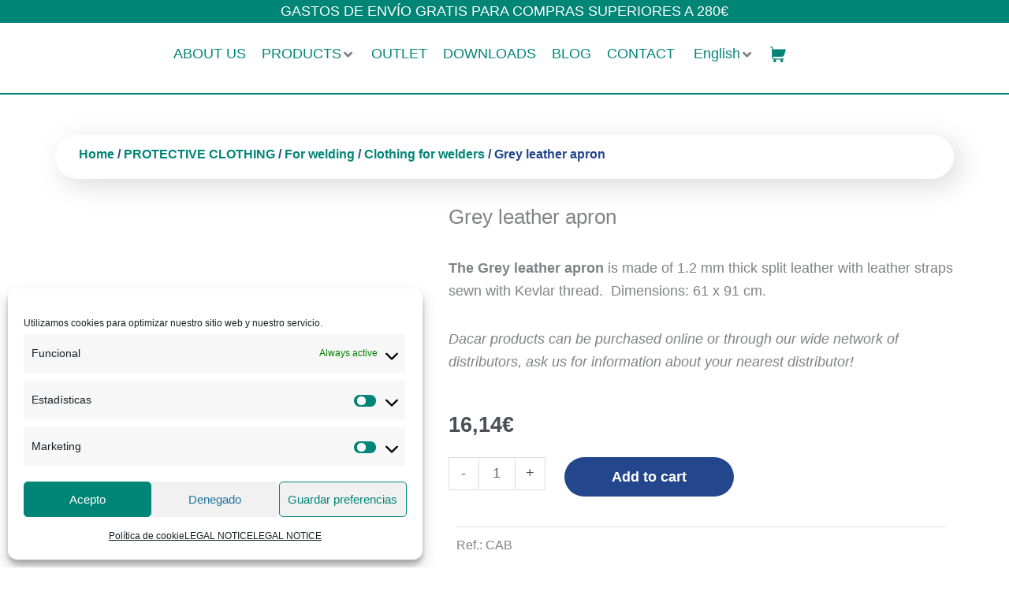

--- FILE ---
content_type: text/css
request_url: https://dacarcomercial.com/wp-content/uploads/jet-menu/jet-menu-general.css?ver=1759074734
body_size: 211
content:
.jet-menu-item-21526 > a .jet-menu-icon:before {font-size:16px !important;; }.jet-menu-item-21526 > a .jet-menu-icon svg {width:16px !important;; }.jet-menu-item-21526 > .jet-mobile-menu__item-inner > a .jet-menu-icon {font-size:16px !important;; }.jet-menu-item-21526 > .jet-mobile-menu__item-inner > a .jet-menu-icon svg {width:16px !important;; }.jet-menu-item-21526 > .jet-sub-mega-menu {width:1400px !important;; }.jet-menu-item-21526 > .jet-custom-nav__mega-sub {width:1400px !important;; }.jet-menu-item-21526 > .jet-mega-menu-mega-container {width:1400px !important;; }.jet-mobile-menu-single .jet-menu-icon {-webkit-align-self:center; align-self:center; }.jet-mobile-menu-single .jet-menu-badge {-webkit-align-self:center; align-self:center; }

--- FILE ---
content_type: text/css
request_url: https://dacarcomercial.com/wp-content/uploads/elementor/css/post-25255.css?ver=1766464293
body_size: 1890
content:
.elementor-25255 .elementor-element.elementor-element-7ce86bf1 .elementor-repeater-item-49e741b.jet-parallax-section__layout .jet-parallax-section__image{background-size:auto;}.elementor-25255 .elementor-element.elementor-element-769786b8 > .elementor-widget-wrap > .elementor-widget:not(.elementor-widget__width-auto):not(.elementor-widget__width-initial):not(:last-child):not(.elementor-absolute){margin-bottom:0px;}.elementor-25255 .elementor-element.elementor-element-769786b8 > .elementor-element-populated{margin:0px 0px 0px 0px;--e-column-margin-right:0px;--e-column-margin-left:0px;padding:0px 0px 0px 0px;}.elementor-25255 .elementor-element.elementor-element-2afd8bbe > .elementor-widget-container{margin:0px 0px 0px 0px;padding:0px 0px 0px 0px;}.elementor-25255 .elementor-element.elementor-element-2afd8bbe{text-align:center;}.elementor-25255 .elementor-element.elementor-element-2afd8bbe .elementor-heading-title{color:#FFFFFF;}.elementor-25255 .elementor-element.elementor-element-7ce86bf1:not(.elementor-motion-effects-element-type-background), .elementor-25255 .elementor-element.elementor-element-7ce86bf1 > .elementor-motion-effects-container > .elementor-motion-effects-layer{background-color:#008577;}.elementor-25255 .elementor-element.elementor-element-7ce86bf1{transition:background 0.3s, border 0.3s, border-radius 0.3s, box-shadow 0.3s;}.elementor-25255 .elementor-element.elementor-element-7ce86bf1 > .elementor-background-overlay{transition:background 0.3s, border-radius 0.3s, opacity 0.3s;}.elementor-25255 .elementor-element.elementor-element-87999b0{--display:flex;--flex-direction:row;--container-widget-width:calc( ( 1 - var( --container-widget-flex-grow ) ) * 100% );--container-widget-height:100%;--container-widget-flex-grow:1;--container-widget-align-self:stretch;--flex-wrap-mobile:wrap;--align-items:stretch;--gap:0px 0px;--row-gap:0px;--column-gap:0px;border-style:solid;--border-style:solid;border-width:0px 0px 2px 0px;--border-top-width:0px;--border-right-width:0px;--border-bottom-width:2px;--border-left-width:0px;border-color:#008577;--border-color:#008577;--padding-top:10px;--padding-bottom:10px;--padding-left:10px;--padding-right:10px;}.elementor-25255 .elementor-element.elementor-element-87999b0:not(.elementor-motion-effects-element-type-background), .elementor-25255 .elementor-element.elementor-element-87999b0 > .elementor-motion-effects-container > .elementor-motion-effects-layer{background-color:#FFFFFF;}.elementor-25255 .elementor-element.elementor-element-87999b0 .elementor-repeater-item-2c1928b.jet-parallax-section__layout .jet-parallax-section__image{background-size:auto;}.elementor-25255 .elementor-element.elementor-element-6d64ddc{--display:flex;--justify-content:center;}.elementor-25255 .elementor-element.elementor-element-bb026ea > .elementor-widget-container{padding:10px 10px 10px 10px;}.elementor-25255 .elementor-element.elementor-element-6dfcdf7{--display:flex;--flex-direction:row;--container-widget-width:calc( ( 1 - var( --container-widget-flex-grow ) ) * 100% );--container-widget-height:100%;--container-widget-flex-grow:1;--container-widget-align-self:stretch;--flex-wrap-mobile:wrap;--justify-content:center;--align-items:center;--flex-wrap:wrap;}.elementor-25255 .elementor-element.elementor-element-e859aee{width:auto;max-width:auto;--jmm-top-items-hor-align:center;}.elementor-25255 .elementor-element.elementor-element-d2c4ab3{width:auto;max-width:auto;--jmm-top-items-hor-align:center;}.elementor-25255 .elementor-element.elementor-element-a86dc58{--display:flex;--justify-content:center;}.elementor-25255 .elementor-element.elementor-element-263c860 .elementor-button{background-color:#FFFFFF00;fill:#7A7A7A;color:#7A7A7A;border-style:none;}.elementor-25255 .elementor-element.elementor-element-263c860 .elementor-button:hover, .elementor-25255 .elementor-element.elementor-element-263c860 .elementor-button:focus{background-color:#FFFFFF00;color:var( --e-global-color-text );border-color:#FFFFFF00;}.elementor-25255 .elementor-element.elementor-element-263c860 .elementor-button:hover svg, .elementor-25255 .elementor-element.elementor-element-263c860 .elementor-button:focus svg{fill:var( --e-global-color-text );}.elementor-25255 .elementor-element.elementor-element-1bbd6323 > .elementor-container > .elementor-column > .elementor-widget-wrap{align-content:center;align-items:center;}.elementor-25255 .elementor-element.elementor-element-1bbd6323 .elementor-repeater-item-2c1928b.jet-parallax-section__layout .jet-parallax-section__image{background-size:auto;}.elementor-bc-flex-widget .elementor-25255 .elementor-element.elementor-element-1bc8f4da.elementor-column .elementor-widget-wrap{align-items:center;}.elementor-25255 .elementor-element.elementor-element-1bc8f4da.elementor-column.elementor-element[data-element_type="column"] > .elementor-widget-wrap.elementor-element-populated{align-content:center;align-items:center;}.elementor-25255 .elementor-element.elementor-element-38fe73e7 > .elementor-widget-container{padding:10px 10px 10px 10px;}.elementor-25255 .elementor-element.elementor-element-6f15d9c6 > .elementor-element-populated{text-align:center;}.elementor-25255 .elementor-element.elementor-element-26704ec{width:auto;max-width:auto;--jmm-top-items-hor-align:center;}.elementor-25255 .elementor-element.elementor-element-4b4892c .elementor-button{background-color:#FFFFFF00;fill:#7A7A7A;color:#7A7A7A;border-style:none;}.elementor-25255 .elementor-element.elementor-element-4b4892c .elementor-button:hover, .elementor-25255 .elementor-element.elementor-element-4b4892c .elementor-button:focus{background-color:#FFFFFF00;color:var( --e-global-color-text );border-color:#FFFFFF00;}.elementor-25255 .elementor-element.elementor-element-4b4892c{width:auto;max-width:auto;}.elementor-25255 .elementor-element.elementor-element-4b4892c .elementor-button:hover svg, .elementor-25255 .elementor-element.elementor-element-4b4892c .elementor-button:focus svg{fill:var( --e-global-color-text );}.elementor-bc-flex-widget .elementor-25255 .elementor-element.elementor-element-7aea8a01.elementor-column .elementor-widget-wrap{align-items:center;}.elementor-25255 .elementor-element.elementor-element-7aea8a01.elementor-column.elementor-element[data-element_type="column"] > .elementor-widget-wrap.elementor-element-populated{align-content:center;align-items:center;}.elementor-25255 .elementor-element.elementor-element-3891c7d .elementor-button{background-color:#FFFFFF00;fill:#7A7A7A;color:#7A7A7A;border-style:none;}.elementor-25255 .elementor-element.elementor-element-3891c7d .elementor-button:hover, .elementor-25255 .elementor-element.elementor-element-3891c7d .elementor-button:focus{background-color:#FFFFFF00;color:var( --e-global-color-text );border-color:#FFFFFF00;}.elementor-25255 .elementor-element.elementor-element-3891c7d .elementor-button:hover svg, .elementor-25255 .elementor-element.elementor-element-3891c7d .elementor-button:focus svg{fill:var( --e-global-color-text );}.elementor-25255 .elementor-element.elementor-element-1bbd6323:not(.elementor-motion-effects-element-type-background), .elementor-25255 .elementor-element.elementor-element-1bbd6323 > .elementor-motion-effects-container > .elementor-motion-effects-layer{background-color:#FFFFFF;}.elementor-25255 .elementor-element.elementor-element-1bbd6323{border-style:solid;border-width:0px 0px 2px 0px;border-color:#008577;transition:background 0.3s, border 0.3s, border-radius 0.3s, box-shadow 0.3s;padding:10px 10px 10px 10px;}.elementor-25255 .elementor-element.elementor-element-1bbd6323 > .elementor-background-overlay{transition:background 0.3s, border-radius 0.3s, opacity 0.3s;}.elementor-25255 .elementor-element.elementor-element-d2782d1 > .elementor-container > .elementor-column > .elementor-widget-wrap{align-content:center;align-items:center;}.elementor-25255 .elementor-element.elementor-element-7bd1308 > .elementor-widget-container{padding:10px 10px 10px 10px;}.elementor-25255 .elementor-element.elementor-element-5508a80 .elementor-icon-wrapper{text-align:center;}.elementor-25255 .elementor-element.elementor-element-5508a80.elementor-view-stacked .elementor-icon{background-color:#058474;}.elementor-25255 .elementor-element.elementor-element-5508a80.elementor-view-framed .elementor-icon, .elementor-25255 .elementor-element.elementor-element-5508a80.elementor-view-default .elementor-icon{color:#058474;border-color:#058474;}.elementor-25255 .elementor-element.elementor-element-5508a80.elementor-view-framed .elementor-icon, .elementor-25255 .elementor-element.elementor-element-5508a80.elementor-view-default .elementor-icon svg{fill:#058474;}.elementor-25255 .elementor-element.elementor-element-9adee17 .elementor-menu-toggle{margin-left:auto;background-color:#058374;}.elementor-25255 .elementor-element.elementor-element-9adee17 .elementor-nav-menu .elementor-item{font-weight:700;text-transform:uppercase;}.elementor-25255 .elementor-element.elementor-element-9adee17 div.elementor-menu-toggle{color:#FFFFFF;}.elementor-25255 .elementor-element.elementor-element-9adee17 div.elementor-menu-toggle svg{fill:#FFFFFF;}.elementor-theme-builder-content-area{height:400px;}.elementor-location-header:before, .elementor-location-footer:before{content:"";display:table;clear:both;}@media(min-width:768px){.elementor-25255 .elementor-element.elementor-element-6d64ddc{--width:15.043%;}.elementor-25255 .elementor-element.elementor-element-6dfcdf7{--width:70%;}.elementor-25255 .elementor-element.elementor-element-a86dc58{--width:14.289%;}.elementor-25255 .elementor-element.elementor-element-1bc8f4da{width:15.043%;}.elementor-25255 .elementor-element.elementor-element-6f15d9c6{width:70%;}.elementor-25255 .elementor-element.elementor-element-7aea8a01{width:14.289%;}}@media(max-width:1024px) and (min-width:768px){.elementor-25255 .elementor-element.elementor-element-a86dc58{--width:30%;}.elementor-25255 .elementor-element.elementor-element-7aea8a01{width:30%;}.elementor-25255 .elementor-element.elementor-element-0730af2{width:50%;}}@media(max-width:1024px){.elementor-25255 .elementor-element.elementor-element-bb026ea{text-align:left;}.elementor-25255 .elementor-element.elementor-element-38fe73e7{text-align:left;}.elementor-25255 .elementor-element.elementor-element-7aea8a01.elementor-column > .elementor-widget-wrap{justify-content:flex-end;}.elementor-25255 .elementor-element.elementor-element-7bd1308 > .elementor-widget-container{padding:10px 10px 10px 10px;}.elementor-25255 .elementor-element.elementor-element-7bd1308{text-align:left;}.elementor-25255 .elementor-element.elementor-element-a978d3b.elementor-column > .elementor-widget-wrap{justify-content:flex-end;}.elementor-25255 .elementor-element.elementor-element-5508a80{width:initial;max-width:initial;}.elementor-25255 .elementor-element.elementor-element-9adee17{width:var( --container-widget-width, 50% );max-width:50%;--container-widget-width:50%;--container-widget-flex-grow:0;--nav-menu-icon-size:34px;}.elementor-25255 .elementor-element.elementor-element-9adee17 > .elementor-widget-container{padding:0px 10px 10px 0px;}.elementor-25255 .elementor-element.elementor-element-9adee17 .elementor-nav-menu .elementor-item{font-size:1.2rem;line-height:1.7em;letter-spacing:0.8px;}.elementor-25255 .elementor-element.elementor-element-9adee17 .elementor-nav-menu--dropdown .elementor-item, .elementor-25255 .elementor-element.elementor-element-9adee17 .elementor-nav-menu--dropdown  .elementor-sub-item{font-size:1.2rem;}.elementor-25255 .elementor-element.elementor-element-9adee17 .elementor-menu-toggle{border-width:0px;border-radius:0px;}}@media(max-width:767px){.elementor-25255 .elementor-element.elementor-element-bb026ea > .elementor-widget-container{padding:0px 0px 0px 10px;}.elementor-25255 .elementor-element.elementor-element-bb026ea img{width:80%;}.elementor-25255 .elementor-element.elementor-element-38fe73e7 > .elementor-widget-container{padding:0px 0px 0px 10px;}.elementor-25255 .elementor-element.elementor-element-38fe73e7 img{width:80%;}.elementor-25255 .elementor-element.elementor-element-d2782d1{margin-top:0px;margin-bottom:0px;padding:5px 0px 5px 0px;}.elementor-25255 .elementor-element.elementor-element-0730af2{width:60%;}.elementor-bc-flex-widget .elementor-25255 .elementor-element.elementor-element-0730af2.elementor-column .elementor-widget-wrap{align-items:center;}.elementor-25255 .elementor-element.elementor-element-0730af2.elementor-column.elementor-element[data-element_type="column"] > .elementor-widget-wrap.elementor-element-populated{align-content:center;align-items:center;}.elementor-25255 .elementor-element.elementor-element-7bd1308 > .elementor-widget-container{margin:10px 0px 0px 0px;padding:0px 0px 0px 10px;}.elementor-25255 .elementor-element.elementor-element-7bd1308 img{width:80%;}.elementor-25255 .elementor-element.elementor-element-a978d3b{width:40%;}.elementor-bc-flex-widget .elementor-25255 .elementor-element.elementor-element-a978d3b.elementor-column .elementor-widget-wrap{align-items:center;}.elementor-25255 .elementor-element.elementor-element-a978d3b.elementor-column.elementor-element[data-element_type="column"] > .elementor-widget-wrap.elementor-element-populated{align-content:center;align-items:center;}.elementor-25255 .elementor-element.elementor-element-5508a80{width:var( --container-widget-width, 40% );max-width:40%;--container-widget-width:40%;--container-widget-flex-grow:0;}.elementor-25255 .elementor-element.elementor-element-5508a80 > .elementor-widget-container{margin:10px 0px 0px 0px;}.elementor-25255 .elementor-element.elementor-element-5508a80 .elementor-icon{font-size:32px;}.elementor-25255 .elementor-element.elementor-element-5508a80 .elementor-icon svg{height:32px;}.elementor-25255 .elementor-element.elementor-element-9adee17{width:var( --container-widget-width, 50% );max-width:50%;--container-widget-width:50%;--container-widget-flex-grow:0;--nav-menu-icon-size:32px;}.elementor-25255 .elementor-element.elementor-element-9adee17 > .elementor-widget-container{padding:0px 10px 10px 0px;}}/* Start custom CSS for button, class: .elementor-element-263c860 */.elementor-25255 .elementor-element.elementor-element-263c860 {
    background-color: white!important;
    color:#7A7A7A!important;
    border:none!important;
}/* End custom CSS */
/* Start custom CSS for button, class: .elementor-element-263c860 */.elementor-25255 .elementor-element.elementor-element-263c860 {
    background-color: white!important;
    color:#7A7A7A!important;
    border:none!important;
}/* End custom CSS */
/* Start custom CSS for button, class: .elementor-element-4b4892c */.elementor-25255 .elementor-element.elementor-element-4b4892c {
    background-color: white!important;
    color:#7A7A7A!important;
    border:none!important;
}/* End custom CSS */
/* Start custom CSS for button, class: .elementor-element-3891c7d */.elementor-25255 .elementor-element.elementor-element-3891c7d {
    background-color: white!important;
    color:#7A7A7A!important;
    border:none!important;
}/* End custom CSS */
/* Start custom CSS for button, class: .elementor-element-4b4892c */.elementor-25255 .elementor-element.elementor-element-4b4892c {
    background-color: white!important;
    color:#7A7A7A!important;
    border:none!important;
}/* End custom CSS */
/* Start custom CSS for button, class: .elementor-element-3891c7d */.elementor-25255 .elementor-element.elementor-element-3891c7d {
    background-color: white!important;
    color:#7A7A7A!important;
    border:none!important;
}/* End custom CSS */

--- FILE ---
content_type: text/css
request_url: https://dacarcomercial.com/wp-content/uploads/elementor/css/post-23658.css?ver=1766464293
body_size: 2012
content:
.elementor-23658 .elementor-element.elementor-element-6f456447 .elementor-repeater-item-fc6fa9d.jet-parallax-section__layout .jet-parallax-section__image{background-size:auto;}.elementor-23658 .elementor-element.elementor-element-65694de7 .elementor-repeater-item-14c5b2e.jet-parallax-section__layout .jet-parallax-section__image{background-size:auto;}.elementor-23658 .elementor-element.elementor-element-45f8669{text-align:left;}.elementor-23658 .elementor-element.elementor-element-7d75e938 > .elementor-widget-container{margin:0px 0px 0px 0px;}.elementor-23658 .elementor-element.elementor-element-7d75e938 .elementor-field-group{padding-right:calc( 12px/2 );padding-left:calc( 12px/2 );margin-bottom:17px;}.elementor-23658 .elementor-element.elementor-element-7d75e938 .elementor-form-fields-wrapper{margin-left:calc( -12px/2 );margin-right:calc( -12px/2 );margin-bottom:-17px;}.elementor-23658 .elementor-element.elementor-element-7d75e938 .elementor-field-group.recaptcha_v3-bottomleft, .elementor-23658 .elementor-element.elementor-element-7d75e938 .elementor-field-group.recaptcha_v3-bottomright{margin-bottom:0;}body.rtl .elementor-23658 .elementor-element.elementor-element-7d75e938 .elementor-labels-inline .elementor-field-group > label{padding-left:0px;}body:not(.rtl) .elementor-23658 .elementor-element.elementor-element-7d75e938 .elementor-labels-inline .elementor-field-group > label{padding-right:0px;}body .elementor-23658 .elementor-element.elementor-element-7d75e938 .elementor-labels-above .elementor-field-group > label{padding-bottom:0px;}.elementor-23658 .elementor-element.elementor-element-7d75e938 .elementor-field-type-html{padding-bottom:0px;}.elementor-23658 .elementor-element.elementor-element-7d75e938 .elementor-field-group .elementor-field{color:#000000;}.elementor-23658 .elementor-element.elementor-element-7d75e938 .elementor-field-group .elementor-field, .elementor-23658 .elementor-element.elementor-element-7d75e938 .elementor-field-subgroup label{font-size:0.8rem;font-weight:700;}.elementor-23658 .elementor-element.elementor-element-7d75e938 .elementor-field-group .elementor-field:not(.elementor-select-wrapper){background-color:#ffffff;border-color:#008577;border-width:0px 0px 0px 0px;border-radius:50px 50px 50px 50px;}.elementor-23658 .elementor-element.elementor-element-7d75e938 .elementor-field-group .elementor-select-wrapper select{background-color:#ffffff;border-color:#008577;border-width:0px 0px 0px 0px;border-radius:50px 50px 50px 50px;}.elementor-23658 .elementor-element.elementor-element-7d75e938 .elementor-field-group .elementor-select-wrapper::before{color:#008577;}.elementor-23658 .elementor-element.elementor-element-7d75e938 .elementor-button{font-size:1rem;font-weight:700;text-transform:uppercase;border-style:solid;border-width:2px 2px 2px 2px;border-radius:50px 50px 50px 50px;}.elementor-23658 .elementor-element.elementor-element-7d75e938 .e-form__buttons__wrapper__button-next{background-color:#23468C;border-color:#AB532B00;}.elementor-23658 .elementor-element.elementor-element-7d75e938 .elementor-button[type="submit"]{background-color:#23468C;border-color:#AB532B00;}.elementor-23658 .elementor-element.elementor-element-7d75e938 .e-form__buttons__wrapper__button-previous{background-color:#23468C;}.elementor-23658 .elementor-element.elementor-element-7d75e938 .e-form__buttons__wrapper__button-next:hover{border-color:#000000;}.elementor-23658 .elementor-element.elementor-element-7d75e938 .elementor-button[type="submit"]:hover{border-color:#000000;}.elementor-23658 .elementor-element.elementor-element-7d75e938{--e-form-steps-indicators-spacing:20px;--e-form-steps-indicator-padding:30px;--e-form-steps-indicator-inactive-secondary-color:#ffffff;--e-form-steps-indicator-active-secondary-color:#ffffff;--e-form-steps-indicator-completed-secondary-color:#ffffff;--e-form-steps-divider-width:1px;--e-form-steps-divider-gap:10px;}.elementor-23658 .elementor-element.elementor-element-65694de7 > .elementor-container{max-width:800px;}.elementor-23658 .elementor-element.elementor-element-18dedbd7 > .elementor-container > .elementor-column > .elementor-widget-wrap{align-content:flex-start;align-items:flex-start;}.elementor-23658 .elementor-element.elementor-element-18dedbd7 .elementor-repeater-item-995b1c6.jet-parallax-section__layout .jet-parallax-section__image{background-size:auto;}.elementor-23658 .elementor-element.elementor-element-1112396{text-align:left;}.elementor-23658 .elementor-element.elementor-element-32c2498b{text-align:left;}.elementor-23658 .elementor-element.elementor-element-85b50b3 .elementor-icon-list-icon i{color:#008577;transition:color 0.3s;}.elementor-23658 .elementor-element.elementor-element-85b50b3 .elementor-icon-list-icon svg{fill:#008577;transition:fill 0.3s;}.elementor-23658 .elementor-element.elementor-element-85b50b3{--e-icon-list-icon-size:20px;--icon-vertical-offset:0px;}.elementor-23658 .elementor-element.elementor-element-85b50b3 .elementor-icon-list-item > .elementor-icon-list-text, .elementor-23658 .elementor-element.elementor-element-85b50b3 .elementor-icon-list-item > a{font-weight:400;}.elementor-23658 .elementor-element.elementor-element-85b50b3 .elementor-icon-list-text{color:#222222;transition:color 0.3s;}.elementor-23658 .elementor-element.elementor-element-a630ba2{--grid-template-columns:repeat(0, auto);--icon-size:26px;--grid-column-gap:14px;--grid-row-gap:0px;}.elementor-23658 .elementor-element.elementor-element-a630ba2 .elementor-widget-container{text-align:left;}.elementor-23658 .elementor-element.elementor-element-35c8d523{text-align:left;}.elementor-23658 .elementor-element.elementor-element-35c8d523 .elementor-heading-title{font-size:1.2rem;font-weight:700;text-transform:uppercase;text-decoration:underline;color:#000000;}.elementor-23658 .elementor-element.elementor-element-b51b265 .elementor-nav-menu .elementor-item{font-family:"Roboto", Sans-serif;font-weight:400;text-transform:uppercase;}.elementor-23658 .elementor-element.elementor-element-b51b265 .elementor-nav-menu--main .elementor-item{color:#000000;fill:#000000;padding-top:5px;padding-bottom:5px;}.elementor-23658 .elementor-element.elementor-element-b51b265 .elementor-nav-menu--main .elementor-item:hover,
					.elementor-23658 .elementor-element.elementor-element-b51b265 .elementor-nav-menu--main .elementor-item.elementor-item-active,
					.elementor-23658 .elementor-element.elementor-element-b51b265 .elementor-nav-menu--main .elementor-item.highlighted,
					.elementor-23658 .elementor-element.elementor-element-b51b265 .elementor-nav-menu--main .elementor-item:focus{color:#008577;fill:#008577;}.elementor-23658 .elementor-element.elementor-element-b51b265 .elementor-nav-menu--dropdown{background-color:#EDEDED;}.elementor-23658 .elementor-element.elementor-element-b51b265 .elementor-nav-menu--dropdown a:hover,
					.elementor-23658 .elementor-element.elementor-element-b51b265 .elementor-nav-menu--dropdown a:focus,
					.elementor-23658 .elementor-element.elementor-element-b51b265 .elementor-nav-menu--dropdown a.elementor-item-active,
					.elementor-23658 .elementor-element.elementor-element-b51b265 .elementor-nav-menu--dropdown a.highlighted,
					.elementor-23658 .elementor-element.elementor-element-b51b265 .elementor-menu-toggle:hover,
					.elementor-23658 .elementor-element.elementor-element-b51b265 .elementor-menu-toggle:focus{color:#FFFFFF;}.elementor-23658 .elementor-element.elementor-element-b51b265 .elementor-nav-menu--dropdown a:hover,
					.elementor-23658 .elementor-element.elementor-element-b51b265 .elementor-nav-menu--dropdown a:focus,
					.elementor-23658 .elementor-element.elementor-element-b51b265 .elementor-nav-menu--dropdown a.elementor-item-active,
					.elementor-23658 .elementor-element.elementor-element-b51b265 .elementor-nav-menu--dropdown a.highlighted{background-color:#008577;}.elementor-23658 .elementor-element.elementor-element-2c228fab{text-align:left;}.elementor-23658 .elementor-element.elementor-element-2c228fab .elementor-heading-title{font-size:1.2rem;font-weight:700;text-transform:uppercase;text-decoration:underline;color:#000000;}.elementor-23658 .elementor-element.elementor-element-65f6e27 .elementor-nav-menu .elementor-item{font-family:"Roboto", Sans-serif;font-weight:400;text-transform:uppercase;}.elementor-23658 .elementor-element.elementor-element-65f6e27 .elementor-nav-menu--main .elementor-item{color:#000000;fill:#000000;padding-top:5px;padding-bottom:5px;}.elementor-23658 .elementor-element.elementor-element-65f6e27 .elementor-nav-menu--main .elementor-item:hover,
					.elementor-23658 .elementor-element.elementor-element-65f6e27 .elementor-nav-menu--main .elementor-item.elementor-item-active,
					.elementor-23658 .elementor-element.elementor-element-65f6e27 .elementor-nav-menu--main .elementor-item.highlighted,
					.elementor-23658 .elementor-element.elementor-element-65f6e27 .elementor-nav-menu--main .elementor-item:focus{color:#008577;fill:#008577;}.elementor-23658 .elementor-element.elementor-element-65f6e27 .elementor-nav-menu--dropdown{background-color:#EDEDED;}.elementor-23658 .elementor-element.elementor-element-65f6e27 .elementor-nav-menu--dropdown a:hover,
					.elementor-23658 .elementor-element.elementor-element-65f6e27 .elementor-nav-menu--dropdown a:focus,
					.elementor-23658 .elementor-element.elementor-element-65f6e27 .elementor-nav-menu--dropdown a.elementor-item-active,
					.elementor-23658 .elementor-element.elementor-element-65f6e27 .elementor-nav-menu--dropdown a.highlighted,
					.elementor-23658 .elementor-element.elementor-element-65f6e27 .elementor-menu-toggle:hover,
					.elementor-23658 .elementor-element.elementor-element-65f6e27 .elementor-menu-toggle:focus{color:#FFFFFF;}.elementor-23658 .elementor-element.elementor-element-65f6e27 .elementor-nav-menu--dropdown a:hover,
					.elementor-23658 .elementor-element.elementor-element-65f6e27 .elementor-nav-menu--dropdown a:focus,
					.elementor-23658 .elementor-element.elementor-element-65f6e27 .elementor-nav-menu--dropdown a.elementor-item-active,
					.elementor-23658 .elementor-element.elementor-element-65f6e27 .elementor-nav-menu--dropdown a.highlighted{background-color:#008577;}.elementor-23658 .elementor-element.elementor-element-18dedbd7{padding:60px 0px 0px 0px;}.elementor-23658 .elementor-element.elementor-element-c1415b4{--spacer-size:20px;}.elementor-23658 .elementor-element.elementor-element-c1415b4 > .elementor-widget-container{border-style:solid;border-width:0px 0px 2px 0px;border-color:#008577;}.elementor-23658 .elementor-element.elementor-element-fbdc43e .elementor-repeater-item-8872060.jet-parallax-section__layout .jet-parallax-section__image{background-size:auto;}.elementor-23658 .elementor-element.elementor-element-52a8ddd > .elementor-widget-container{margin:0px 0px 0px 0px;padding:0px 0px 0px 0px;}.elementor-23658 .elementor-element.elementor-element-52a8ddd{text-align:left;font-size:0.9rem;}.elementor-23658 .elementor-element.elementor-element-f1443b0 > .elementor-widget-container{margin:0px 0px 0px 0px;padding:0px 0px 0px 0px;}.elementor-23658 .elementor-element.elementor-element-f1443b0{text-align:right;font-size:0.9rem;}.elementor-23658 .elementor-element.elementor-element-6f456447:not(.elementor-motion-effects-element-type-background), .elementor-23658 .elementor-element.elementor-element-6f456447 > .elementor-motion-effects-container > .elementor-motion-effects-layer{background-color:#ededed;}.elementor-23658 .elementor-element.elementor-element-6f456447{border-style:solid;border-width:5px 0px 0px 0px;border-color:#008577;transition:background 0.3s, border 0.3s, border-radius 0.3s, box-shadow 0.3s;padding:40px 0px 0px 0px;}.elementor-23658 .elementor-element.elementor-element-6f456447 > .elementor-background-overlay{transition:background 0.3s, border-radius 0.3s, opacity 0.3s;}.elementor-theme-builder-content-area{height:400px;}.elementor-location-header:before, .elementor-location-footer:before{content:"";display:table;clear:both;}@media(max-width:1024px){.elementor-23658 .elementor-element.elementor-element-15412dfe > .elementor-element-populated{padding:0px 040px 0px 40px;}.elementor-23658 .elementor-element.elementor-element-7d75e938 > .elementor-widget-container{padding:0px 0px 0px 0px;}.elementor-23658 .elementor-element.elementor-element-18dedbd7{padding:70px 20px 20px 20px;}.elementor-23658 .elementor-element.elementor-element-6f456447{padding:50px 20px 50px 20px;}}@media(max-width:767px){.elementor-23658 .elementor-element.elementor-element-7d027105 > .elementor-element-populated{padding:0px 0px 0px 0px;}.elementor-23658 .elementor-element.elementor-element-15412dfe > .elementor-element-populated{padding:0px 0px 0px 0px;}.elementor-23658 .elementor-element.elementor-element-45f8669{text-align:center;}.elementor-23658 .elementor-element.elementor-element-45f8669 .elementor-heading-title{font-size:1.7rem;line-height:1.4em;}.elementor-23658 .elementor-element.elementor-element-7d75e938 > .elementor-widget-container{padding:0px 0px 0px 0px;}.elementor-23658 .elementor-element.elementor-element-7d75e938 .elementor-field-group .elementor-field, .elementor-23658 .elementor-element.elementor-element-7d75e938 .elementor-field-subgroup label{font-size:1rem;}.elementor-23658 .elementor-element.elementor-element-7d75e938 .elementor-button{font-size:1.4rem;}.elementor-23658 .elementor-element.elementor-element-1ce2b2a6{width:100%;}.elementor-23658 .elementor-element.elementor-element-1ce2b2a6 > .elementor-element-populated{margin:0px 0px 0px 0px;--e-column-margin-right:0px;--e-column-margin-left:0px;padding:0px 0px 0px 0px;}.elementor-23658 .elementor-element.elementor-element-32c2498b{text-align:center;}.elementor-23658 .elementor-element.elementor-element-85b50b3 .elementor-icon-list-item > .elementor-icon-list-text, .elementor-23658 .elementor-element.elementor-element-85b50b3 .elementor-icon-list-item > a{font-size:1.2rem;}.elementor-23658 .elementor-element.elementor-element-a630ba2 .elementor-widget-container{text-align:center;}.elementor-23658 .elementor-element.elementor-element-5f9fab63{width:100%;}.elementor-23658 .elementor-element.elementor-element-5f9fab63 > .elementor-element-populated{padding:0px 0px 0px 0px;}.elementor-23658 .elementor-element.elementor-element-35c8d523 > .elementor-widget-container{padding:30px 0px 0px 0px;}.elementor-23658 .elementor-element.elementor-element-b51b265 .elementor-nav-menu .elementor-item{font-size:1.2rem;line-height:1.8em;}.elementor-23658 .elementor-element.elementor-element-b51b265 .elementor-nav-menu--dropdown a{padding-left:10px;padding-right:10px;padding-top:2px;padding-bottom:2px;}.elementor-23658 .elementor-element.elementor-element-b51b265 .elementor-nav-menu--main > .elementor-nav-menu > li > .elementor-nav-menu--dropdown, .elementor-23658 .elementor-element.elementor-element-b51b265 .elementor-nav-menu__container.elementor-nav-menu--dropdown{margin-top:0px !important;}.elementor-23658 .elementor-element.elementor-element-272e479d{width:100%;}.elementor-23658 .elementor-element.elementor-element-272e479d > .elementor-element-populated{padding:50px 0px 0px 0px;}.elementor-23658 .elementor-element.elementor-element-2c228fab > .elementor-widget-container{padding:30px 0px 0px 0px;}.elementor-23658 .elementor-element.elementor-element-65f6e27 .elementor-nav-menu .elementor-item{font-size:1.2rem;line-height:1.8em;}.elementor-23658 .elementor-element.elementor-element-65f6e27 .elementor-nav-menu--dropdown a{padding-left:10px;padding-right:10px;padding-top:2px;padding-bottom:2px;}.elementor-23658 .elementor-element.elementor-element-65f6e27 .elementor-nav-menu--main > .elementor-nav-menu > li > .elementor-nav-menu--dropdown, .elementor-23658 .elementor-element.elementor-element-65f6e27 .elementor-nav-menu__container.elementor-nav-menu--dropdown{margin-top:0px !important;}.elementor-23658 .elementor-element.elementor-element-18dedbd7{margin-top:10px;margin-bottom:0px;padding:40px 0px 0px 0px;}.elementor-23658 .elementor-element.elementor-element-52a8ddd{text-align:center;}.elementor-23658 .elementor-element.elementor-element-f1443b0{text-align:center;}.elementor-23658 .elementor-element.elementor-element-6f456447{padding:30px 20px 30px 20px;}}@media(min-width:768px){.elementor-23658 .elementor-element.elementor-element-1ce2b2a6{width:40.028%;}.elementor-23658 .elementor-element.elementor-element-5f9fab63{width:29.965%;}.elementor-23658 .elementor-element.elementor-element-272e479d{width:29.673%;}}@media(max-width:1024px) and (min-width:768px){.elementor-23658 .elementor-element.elementor-element-1ce2b2a6{width:100%;}.elementor-23658 .elementor-element.elementor-element-5f9fab63{width:50%;}.elementor-23658 .elementor-element.elementor-element-272e479d{width:50%;}.elementor-23658 .elementor-element.elementor-element-51f4ce6{width:30%;}.elementor-23658 .elementor-element.elementor-element-757edc1{width:70%;}}

--- FILE ---
content_type: text/css
request_url: https://dacarcomercial.com/wp-content/uploads/elementor/css/post-25333.css?ver=1766464404
body_size: 1041
content:
.elementor-25333 .elementor-element.elementor-element-722fcde > .elementor-container > .elementor-column > .elementor-widget-wrap{align-content:center;align-items:center;}.elementor-25333 .elementor-element.elementor-element-722fcde .elementor-repeater-item-e15c349.jet-parallax-section__layout .jet-parallax-section__image{background-size:auto;}.elementor-bc-flex-widget .elementor-25333 .elementor-element.elementor-element-85c52b7.elementor-column .elementor-widget-wrap{align-items:center;}.elementor-25333 .elementor-element.elementor-element-85c52b7.elementor-column.elementor-element[data-element_type="column"] > .elementor-widget-wrap.elementor-element-populated{align-content:center;align-items:center;}.elementor-25333 .elementor-element.elementor-element-85c52b7 > .elementor-widget-wrap > .elementor-widget:not(.elementor-widget__width-auto):not(.elementor-widget__width-initial):not(:last-child):not(.elementor-absolute){margin-bottom:0px;}.elementor-25333 .elementor-element.elementor-global-23464 > .elementor-widget-container{margin:0px 0px 0px 0px;padding:10px 10px 1px 30px;border-radius:50px 50px 50px 50px;box-shadow:8px 8px 34px 0px rgba(0, 0, 0, 0.15);}.elementor-25333 .elementor-element.elementor-global-23464 .woocommerce-breadcrumb{color:#23468C;font-size:0.9rem;font-weight:700;text-align:left;}.elementor-25333 .elementor-element.elementor-global-23464 .woocommerce-breadcrumb > a{color:#008577;}.elementor-25333 .elementor-element.elementor-element-722fcde{margin-top:4%;margin-bottom:0%;}.elementor-25333 .elementor-element.elementor-element-968a822 .elementor-repeater-item-5c72b92.jet-parallax-section__layout .jet-parallax-section__image{background-size:auto;}.elementor-25333 .elementor-element.elementor-element-6735b6c > .elementor-element-populated{padding:0px 0px 0px 20px;}.elementor-25333 .elementor-element.elementor-element-fcc583d .cart button, .elementor-25333 .elementor-element.elementor-element-fcc583d .cart .button{transition:all 0.2s;}.elementor-25333 .elementor-element.elementor-element-fcc583d .quantity .qty{transition:all 0.2s;}.elementor-25333 .elementor-element.elementor-element-acc2a0d > .elementor-widget-container{padding:0px 10px 0px 10px;}.elementor-25333 .elementor-element.elementor-element-acc2a0d:not(.elementor-woo-meta--view-inline) .product_meta .detail-container:not(:last-child){padding-bottom:calc(10px/2);}.elementor-25333 .elementor-element.elementor-element-acc2a0d:not(.elementor-woo-meta--view-inline) .product_meta .detail-container:not(:first-child){margin-top:calc(10px/2);}.elementor-25333 .elementor-element.elementor-element-acc2a0d.elementor-woo-meta--view-inline .product_meta .detail-container{margin-right:calc(10px/2);margin-left:calc(10px/2);}.elementor-25333 .elementor-element.elementor-element-acc2a0d.elementor-woo-meta--view-inline .product_meta{margin-right:calc(-10px/2);margin-left:calc(-10px/2);}body:not(.rtl) .elementor-25333 .elementor-element.elementor-element-acc2a0d.elementor-woo-meta--view-inline .detail-container:after{right:calc( (-10px/2) + (-1px/2) );}body:not.rtl .elementor-25333 .elementor-element.elementor-element-acc2a0d.elementor-woo-meta--view-inline .detail-container:after{left:calc( (-10px/2) - (1px/2) );}.elementor-25333 .elementor-element.elementor-element-968a822{margin-top:30px;margin-bottom:0px;}.elementor-25333 .elementor-element.elementor-element-1f50113 .elementor-repeater-item-f68e7a9.jet-parallax-section__layout .jet-parallax-section__image{background-size:auto;}.elementor-25333 .elementor-element.elementor-element-1f50113{padding:30px 0px 0px 0px;}.elementor-25333 .elementor-element.elementor-element-f3b984e .elementor-repeater-item-e8d10c8.jet-parallax-section__layout .jet-parallax-section__image{background-size:auto;}.elementor-25333 .elementor-element.elementor-element-348b31b.elementor-wc-products ul.products li.product{text-align:center;}.elementor-25333 .elementor-element.elementor-element-348b31b > .elementor-widget-container{margin:4% 0% 6% 0%;}.elementor-25333 .elementor-element.elementor-element-348b31b.elementor-wc-products  ul.products{grid-column-gap:40px;grid-row-gap:40px;}.elementor-25333 .elementor-element.elementor-element-348b31b.elementor-wc-products .attachment-woocommerce_thumbnail{margin-bottom:20px;}.woocommerce .elementor-25333 .elementor-element.elementor-element-348b31b.elementor-wc-products .products > h2{margin-bottom:20px;}.elementor-25333 .elementor-element.elementor-element-348b31b.elementor-wc-products ul.products li.product .woocommerce-loop-product__title{margin-bottom:12px;}.elementor-25333 .elementor-element.elementor-element-348b31b.elementor-wc-products ul.products li.product .woocommerce-loop-category__title{margin-bottom:12px;}.elementor-25333 .elementor-element.elementor-element-348b31b.elementor-wc-products ul.products li.product .star-rating{font-size:0em;}.elementor-25333 .elementor-element.elementor-element-348b31b.elementor-wc-products ul.products li.product .price{font-size:1.2rem;}.elementor-25333 .elementor-element.elementor-element-348b31b.elementor-wc-products ul.products li.product .price del {font-size:1.2rem;}.elementor-25333 .elementor-element.elementor-element-348b31b.elementor-wc-products ul.products li.product .button{font-size:15px;padding:12px 40px 12px 40px;}.elementor-25333 .elementor-element.elementor-element-348b31b.elementor-wc-products ul.products li.product span.onsale{display:block;}.elementor-25333 .elementor-element.elementor-element-f3b984e{margin-top:4%;margin-bottom:0%;}@media(min-width:768px){.elementor-25333 .elementor-element.elementor-element-50d8505{width:42%;}.elementor-25333 .elementor-element.elementor-element-6735b6c{width:58%;}}@media(max-width:1024px){.elementor-25333 .elementor-element.elementor-element-348b31b.elementor-wc-products  ul.products{grid-column-gap:20px;grid-row-gap:40px;}}@media(max-width:767px){.elementor-25333 .elementor-element.elementor-element-348b31b.elementor-wc-products  ul.products{grid-column-gap:20px;grid-row-gap:40px;}}

--- FILE ---
content_type: text/css
request_url: https://dacarcomercial.com/wp-content/uploads/elementor/css/post-25236.css?ver=1766464298
body_size: 1536
content:
.elementor-25236 .elementor-element.elementor-element-a6719ca .elementor-repeater-item-81985cd.jet-parallax-section__layout .jet-parallax-section__image{background-size:auto;}.elementor-bc-flex-widget .elementor-25236 .elementor-element.elementor-element-2e83a6b.elementor-column .elementor-widget-wrap{align-items:center;}.elementor-25236 .elementor-element.elementor-element-2e83a6b.elementor-column.elementor-element[data-element_type="column"] > .elementor-widget-wrap.elementor-element-populated{align-content:center;align-items:center;}.elementor-25236 .elementor-element.elementor-element-2e83a6b.elementor-column > .elementor-widget-wrap{justify-content:center;}.elementor-25236 .elementor-element.elementor-element-fcbf02e{width:auto;max-width:auto;top:69px;text-align:left;}body:not(.rtl) .elementor-25236 .elementor-element.elementor-element-fcbf02e{left:509px;}body.rtl .elementor-25236 .elementor-element.elementor-element-fcbf02e{right:509px;}.elementor-25236 .elementor-element.elementor-element-fcbf02e img{border-radius:70px 70px 70px 70px;}.elementor-25236 .elementor-element.elementor-element-f277264 .elementor-repeater-item-fa6ee18.jet-parallax-section__layout .jet-parallax-section__image{background-size:auto;}.elementor-25236 .elementor-element.elementor-element-58452ca:not(.elementor-motion-effects-element-type-background) > .elementor-widget-wrap, .elementor-25236 .elementor-element.elementor-element-58452ca > .elementor-widget-wrap > .elementor-motion-effects-container > .elementor-motion-effects-layer{background-color:#ffffff;}.elementor-25236 .elementor-element.elementor-element-58452ca > .elementor-element-populated >  .elementor-background-overlay{background-image:url("https://dacarcomercial.com/wp-content/uploads/bubble_bg_popup.png");background-position:center right;background-repeat:no-repeat;background-size:contain;opacity:0.5;}.elementor-25236 .elementor-element.elementor-element-58452ca > .elementor-element-populated, .elementor-25236 .elementor-element.elementor-element-58452ca > .elementor-element-populated > .elementor-background-overlay, .elementor-25236 .elementor-element.elementor-element-58452ca > .elementor-background-slideshow{border-radius:20px 20px 20px 20px;}.elementor-25236 .elementor-element.elementor-element-58452ca > .elementor-element-populated{box-shadow:0px 0px 15px 0px rgba(0,0,0,0.15);transition:background 0.3s, border 0.3s, border-radius 0.3s, box-shadow 0.3s;padding:7% 8% 7% 8%;}.elementor-25236 .elementor-element.elementor-element-58452ca > .elementor-element-populated > .elementor-background-overlay{transition:background 0.3s, border-radius 0.3s, opacity 0.3s;}.elementor-25236 .elementor-element.elementor-element-f3fce6b > .elementor-widget-container{margin:-3% 0% 0% 0%;}.elementor-25236 .elementor-element.elementor-element-f3fce6b{text-align:center;}.elementor-25236 .elementor-element.elementor-element-f3fce6b .elementor-heading-title{font-size:1.9rem;font-weight:300;line-height:1.2em;color:#3d4459;}.elementor-25236 .elementor-element.elementor-element-ef744a8 > .elementor-widget-container{padding:0% 4% 0% 4%;}.elementor-25236 .elementor-element.elementor-element-ef744a8{text-align:center;font-size:1rem;}.elementor-25236 .elementor-element.elementor-element-3488565 .elementor-field-group{padding-right:calc( 10px/2 );padding-left:calc( 10px/2 );margin-bottom:10px;}.elementor-25236 .elementor-element.elementor-element-3488565 .elementor-form-fields-wrapper{margin-left:calc( -10px/2 );margin-right:calc( -10px/2 );margin-bottom:-10px;}.elementor-25236 .elementor-element.elementor-element-3488565 .elementor-field-group.recaptcha_v3-bottomleft, .elementor-25236 .elementor-element.elementor-element-3488565 .elementor-field-group.recaptcha_v3-bottomright{margin-bottom:0;}body.rtl .elementor-25236 .elementor-element.elementor-element-3488565 .elementor-labels-inline .elementor-field-group > label{padding-left:0px;}body:not(.rtl) .elementor-25236 .elementor-element.elementor-element-3488565 .elementor-labels-inline .elementor-field-group > label{padding-right:0px;}body .elementor-25236 .elementor-element.elementor-element-3488565 .elementor-labels-above .elementor-field-group > label{padding-bottom:0px;}.elementor-25236 .elementor-element.elementor-element-3488565 .elementor-field-type-html{padding-bottom:0px;}.elementor-25236 .elementor-element.elementor-element-3488565 .elementor-field-group .elementor-field:not(.elementor-select-wrapper){background-color:#ffffff;border-width:1px 1px 1px 1px;border-radius:8px 8px 8px 8px;}.elementor-25236 .elementor-element.elementor-element-3488565 .elementor-field-group .elementor-select-wrapper select{background-color:#ffffff;border-width:1px 1px 1px 1px;border-radius:8px 8px 8px 8px;}.elementor-25236 .elementor-element.elementor-element-3488565 .e-form__buttons__wrapper__button-next{background-color:#23468C;color:#ffffff;}.elementor-25236 .elementor-element.elementor-element-3488565 .elementor-button[type="submit"]{background-color:#23468C;color:#ffffff;}.elementor-25236 .elementor-element.elementor-element-3488565 .elementor-button[type="submit"] svg *{fill:#ffffff;}.elementor-25236 .elementor-element.elementor-element-3488565 .e-form__buttons__wrapper__button-previous{color:#ffffff;}.elementor-25236 .elementor-element.elementor-element-3488565 .e-form__buttons__wrapper__button-next:hover{color:#ffffff;}.elementor-25236 .elementor-element.elementor-element-3488565 .elementor-button[type="submit"]:hover{color:#ffffff;}.elementor-25236 .elementor-element.elementor-element-3488565 .elementor-button[type="submit"]:hover svg *{fill:#ffffff;}.elementor-25236 .elementor-element.elementor-element-3488565 .e-form__buttons__wrapper__button-previous:hover{color:#ffffff;}.elementor-25236 .elementor-element.elementor-element-3488565{--e-form-steps-indicators-spacing:20px;--e-form-steps-indicator-padding:30px;--e-form-steps-indicator-inactive-secondary-color:#ffffff;--e-form-steps-indicator-active-secondary-color:#ffffff;--e-form-steps-indicator-completed-secondary-color:#ffffff;--e-form-steps-divider-width:1px;--e-form-steps-divider-gap:10px;}.elementor-25236 .elementor-element.elementor-element-a6719ca:not(.elementor-motion-effects-element-type-background), .elementor-25236 .elementor-element.elementor-element-a6719ca > .elementor-motion-effects-container > .elementor-motion-effects-layer{background-image:url("https://dacarcomercial.com/wp-content/uploads/blob-fondo-e1618479208559.png");background-position:center center;background-repeat:no-repeat;background-size:100% auto;}.elementor-25236 .elementor-element.elementor-element-a6719ca > .elementor-container{max-width:800px;min-height:700px;}.elementor-25236 .elementor-element.elementor-element-a6719ca{transition:background 0.3s, border 0.3s, border-radius 0.3s, box-shadow 0.3s;padding:0% 3% 0% 3%;}.elementor-25236 .elementor-element.elementor-element-a6719ca > .elementor-background-overlay{transition:background 0.3s, border-radius 0.3s, opacity 0.3s;}#elementor-popup-modal-25236 .dialog-widget-content{animation-duration:1s;background-color:#00000000;box-shadow:2px 8px 23px 3px rgba(0,0,0,0.2);}#elementor-popup-modal-25236{background-color:#FFFFFFCC;justify-content:center;align-items:center;pointer-events:all;}#elementor-popup-modal-25236 .dialog-message{width:801px;height:700px;align-items:flex-start;}#elementor-popup-modal-25236 .dialog-close-button{display:flex;}@media(max-width:1024px){body:not(.rtl) .elementor-25236 .elementor-element.elementor-element-fcbf02e{left:461px;}body.rtl .elementor-25236 .elementor-element.elementor-element-fcbf02e{right:461px;}.elementor-25236 .elementor-element.elementor-element-fcbf02e{top:-52px;}.elementor-25236 .elementor-element.elementor-element-58452ca > .elementor-element-populated{padding:6% 21% 6% 10%;}.elementor-25236 .elementor-element.elementor-element-f3fce6b{text-align:left;}.elementor-25236 .elementor-element.elementor-element-f3fce6b .elementor-heading-title{font-size:32px;}.elementor-25236 .elementor-element.elementor-element-a6719ca{padding:0% 12% 0% 8%;}}@media(max-width:767px){.elementor-25236 .elementor-element.elementor-element-fcbf02e{width:var( --container-widget-width, 54px );max-width:54px;--container-widget-width:54px;--container-widget-flex-grow:0;top:-37px;}body:not(.rtl) .elementor-25236 .elementor-element.elementor-element-fcbf02e{left:-28px;}body.rtl .elementor-25236 .elementor-element.elementor-element-fcbf02e{right:-28px;}.elementor-25236 .elementor-element.elementor-element-58452ca > .elementor-element-populated >  .elementor-background-overlay{background-position:350px 0px;}.elementor-25236 .elementor-element.elementor-element-58452ca > .elementor-element-populated{padding:15% 10% 15% 10%;}.elementor-25236 .elementor-element.elementor-element-f3fce6b{text-align:center;}.elementor-25236 .elementor-element.elementor-element-f3fce6b .elementor-heading-title{font-size:22px;}.elementor-25236 .elementor-element.elementor-element-a6719ca:not(.elementor-motion-effects-element-type-background), .elementor-25236 .elementor-element.elementor-element-a6719ca > .elementor-motion-effects-container > .elementor-motion-effects-layer{background-position:20px 310px;background-size:95% auto;}.elementor-25236 .elementor-element.elementor-element-a6719ca{padding:0px 30px 0px 30px;}}

--- FILE ---
content_type: image/svg+xml
request_url: https://dacarcomercial.com/wp-content/uploads/2025/01/carrito-de-compras.svg
body_size: 1065
content:
<svg xmlns="http://www.w3.org/2000/svg" version="1.1" xmlns:xlink="http://www.w3.org/1999/xlink" width="512" height="512" x="0" y="0" viewBox="0 0 297 297" style="enable-background:new 0 0 512 512" xml:space="preserve" class=""><g><path d="M34.632 203.561c0 22.814 18.492 41.385 41.273 41.516-9.063 4.464-15.314 13.794-15.314 24.561C60.591 284.726 72.864 297 87.95 297s27.361-12.274 27.361-27.362c0-10.762-6.248-20.089-15.303-24.555h105.641c-9.055 4.466-15.301 13.793-15.301 24.555 0 15.088 12.274 27.362 27.359 27.362 15.086 0 27.359-12.274 27.359-27.362 0-10.762-6.246-20.089-15.301-24.555h22.545c5.555 0 10.057-4.503 10.057-10.058 0-5.554-4.502-10.057-10.057-10.057H76.145c-11.799 0-21.4-9.604-21.4-21.407v-16.349a41.27 41.27 0 0 0 21.4 5.955h141.563c21.895 0 43.756-16.493 49.768-37.547l25.965-90.885a10.055 10.055 0 0 0-9.67-12.819H54.745V41.523C54.745 18.627 36.122 0 13.229 0 7.675 0 3.173 4.504 3.173 10.058S7.675 20.115 13.23 20.115c11.801 0 21.402 9.604 21.402 21.409v162.037z" fill="#028377" opacity="1" data-original="#000000" class=""></path></g></svg>